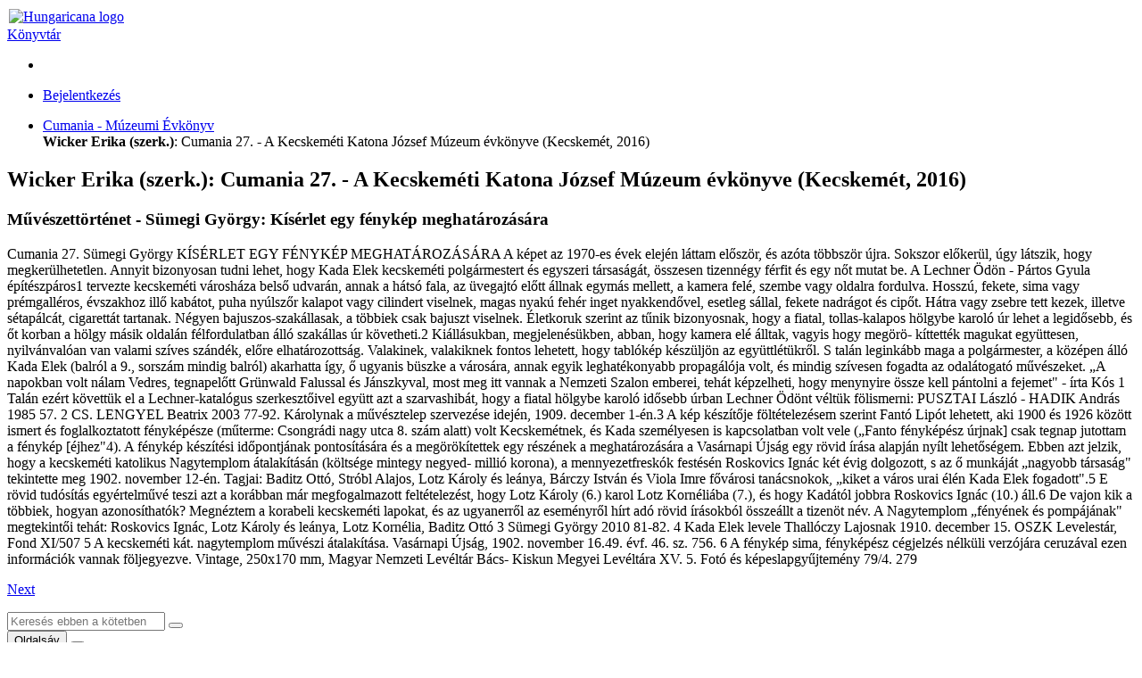

--- FILE ---
content_type: text/html; charset=utf-8
request_url: https://library.hungaricana.hu/hu/view/MEGY_BACS_cumania_27/?pg=279&layout=s
body_size: 7331
content:

<!DOCTYPE html>
<html lang="hu">
<head>
    <title>Cumania 27. - A Kecskeméti Katona József Múzeum évkönyve (Kecskemét, 2016) | Könyvtár | Hungaricana</title>
    
    <meta charset="utf-8">
    <meta name="viewport" content="width=device-width, initial-scale=1.0, user-scalable=no">
    <meta id="meta_title" property="og:title" content="" /> 
    <meta id="meta_desc" property="og:description" content="" /> 
    <meta id="meta_image" property="og:image" content="" />
    <meta name="description" content="
    
        A Hungaricana szolgáltatás elsődleges célja, hogy a nemzeti gyűjteményeinkben közös múltunkról fellelhető rengeteg
        kultúrkincs, történeti dokumentum mindenki számára látványosan, gyorsan és áttekinthető módon váljon hozzáférhetővé.
        Az adatbázis folyamatosan gazdagodó virtuális gyűjteményei a gyors ismeretszerzés mellett, a mélyebb feltáró
        kutatások követelményeinek is megfelelnek.
    
">
    <meta name="keywords" content="Arcanum, Közgyűjteményi könyvtár, Arcanum Library, Public Collection Library, Online könyvek">
    <link rel="alternate" hreflang="en" href="https://library.hungaricana.hu/en/view/MEGY_BACS_cumania_27/?pg=279&amp;layout=s" />
    
    <meta name="theme-color" content="#ffe6cc">
<meta name="msapplication-navbutton-color" content="#ffe6cc">
<meta name="apple-mobile-web-app-status-bar-style" content="#ffe6cc">

    <link rel="icon" type="image/svg+xml" href="https://static-cdn.hungaricana.hu/static/favicon.60af76390fe0.svg">
    <link rel="icon" type="image/x-icon" href="https://static-cdn.hungaricana.hu/static/favicon.ab60eb305a74.ico">
    <link rel="icon" type="image/png" sizes="48x48" href="https://static-cdn.hungaricana.hu/static/favicon-48x48.54ea429f134f.png">
    <link rel="icon" type="image/png" sizes="192x192" href="https://static-cdn.hungaricana.hu/static/favicon-192x192.9734eeb78d3f.png">
    <link rel="apple-touch-icon" type="image/png" sizes="167x167" href="https://static-cdn.hungaricana.hu/static/favicon-167x167.3bc91d58de09.png">
    <link rel="apple-touch-icon" type="image/png" sizes="180x180" href="https://static-cdn.hungaricana.hu/static/favicon-180x180.aa4065ad12d5.png">
    <script src="https://static-cdn.hungaricana.hu/static/assets/styles-compiled.5cf5fc0b4807.js" ></script>
    
    



<!-- Global site tag (gtag.js) - Google Analytics -->
<script async src="https://www.googletagmanager.com/gtag/js?id=G-VSJDPQBKWJ"></script>
<script>
window.dataLayer = window.dataLayer || [];
function gtag(){dataLayer.push(arguments);}
gtag('js', new Date());

gtag('config', 'G-VSJDPQBKWJ', {
  'page_path': 'library.hungaricana.hu/view/magyar_muzeumi_digitalis_konyvtar/muze_megy_bacs/muze_megy_bacs_cumania/MEGY_BACS_cumania_27/'
});
</script>



</head>
<body class=" compact" >

<div id="container" class="wrap">
    <noscript>
        <div class="alert alert-danger text-center">
                <strong>
                        For full functionality of this site (searching, viewing images, maps and pdf files) it is necessary to enable JavaScript. Here are the <a class="alert-link" href="http://www.enable-javascript.com/" target="_blank"> instructions how to enable JavaScript in your web browser</a>.
                </strong>
        </div>
    </noscript>
    
<div class="main-navigation container-fluid bg-sepia py-1  fixed-top">
    <div class="row align-items-center" role="navigation" >
        <div class="col-8 col-md-4 col-lg-3 order-1">
            
            <a class="nav-link px-0 link-dark" href="/hu/">
                <div class="d-flex">
                    <div class="flex-shrink-0 me-2">
                        <img class="align-self-center rounded-circle bg-library" style="padding: 2px;" src="https://static-cdn.hungaricana.hu/static/img/logo-brand-white.e9c24f754270.svg" height="24" alt="Hungaricana logo">
                    </div>
                    <div class="flex-grow-1 text-truncate align-self-center">
                        <span class="font-pretty-bold">Könyvtár</span>
                    </div>
                </div>
            </a>

            
        </div>
        <div class="col-12 col-md-6 col-lg-5 collapse d-md-block order-3 order-md-2" id="header-search-col">
            
        </div>

        <div class="col-4 col-md-2 col-lg-4 order-2 order-md-3" id="navbar-col">
            <div class="row">
                <div class="col-12 col-lg-4 d-none d-lg-block">
                    <ul class="nav flex-column flex-sm-row">
                        
    <li class="nav-item"><a class="nav-link link-dark" data-bs-toggle="tooltip" title="Részletes keresés" href="/hu/search/?list="><span class="bi bi-zoom-in"></span></a></li>

                    </ul>
                </div>
                <div class="col-12 col-lg-8 px-0 px-sm-2">
                    <ul class="nav justify-content-end flex-row">
                        
                        <li class="nav-item dropdown">
                            <a class="nav-link link-dark dropdown-toggle" data-bs-toggle="dropdown" href="#" >
                                <span class="bi bi-person-fill"></span>
                            </a>
                            <div class="dropdown-menu dropdown-menu-end">
                                
                                    
                                    <a class="dropdown-item" href="//www.hungaricana.hu/hu/accounts/login/?next=https%3A//library.hungaricana.hu/hu/view/MEGY_BACS_cumania_27/%3Fpg%3D279%26layout%3Ds">Bejelentkezés</a>
                                    
                                
                            </div>
                        </li>
                    </ul>
                </div>
            </div>
        </div>
    </div>
</div>


    

    
<ul class="breadcrumb">
    
    <li class="breadcrumb-item"><a href="/hu/collection/muze_megy_bacs_cumania/">Cumania - Múzeumi Évkönyv</a></li>
    <li class="breadcrumb-item active" style="display: inline;" title="Cumania 27. - A Kecskeméti Katona József Múzeum évkönyve (Kecskemét, 2016)"><strong>Wicker Erika (szerk.)</strong>: Cumania 27. - A Kecskeméti Katona József Múzeum évkönyve (Kecskemét, 2016)<span id="pdfview-pdfcontents"></span>
</ul>


    <div id="page-main-content" class="">

        
            
            

            
<div class="d-none">
    <h2><strong>Wicker Erika (szerk.)</strong>: Cumania 27. - A Kecskeméti Katona József Múzeum évkönyve (Kecskemét, 2016)</h2>
    <h3>Művészettörténet - Sümegi György: Kísérlet egy fénykép meghatározására</h3>
    <p>Cumania 27.
Sümegi György
KÍSÉRLET EGY FÉNYKÉP MEGHATÁROZÁSÁRA
A képet az 1970-es évek elején láttam először, és azóta többször újra. Sokszor előkerül, úgy látszik, hogy megkerülhetetlen. Annyit bi­zonyosan tudni lehet, hogy Kada Elek kecs­keméti polgármestert és egyszeri társaságát, összesen tizennégy férfit és egy nőt mutat be. A Lechner Ödön - Pártos Gyula építészpáros1 tervezte kecskeméti városháza belső udvarán, annak a hátsó fala, az üvegajtó előtt állnak egymás mellett, a kamera felé, szembe vagy oldalra fordulva. Hosszú, fekete, sima vagy prémgalléros, évszakhoz illő kabátot, puha nyúlszőr kalapot vagy cilindert viselnek, ma­gas nyakú fehér inget nyakkendővel, esetleg sállal, fekete nadrágot és cipőt. Hátra vagy zsebre tett kezek, illetve sétapálcát, cigarettát tartanak. Négyen bajuszos-szakállasak, a töb­biek csak bajuszt viselnek. Életkoruk szerint az tűnik bizonyosnak, hogy a fiatal, tollas-ka­lapos hölgybe karoló úr lehet a legidősebb, és őt korban a hölgy másik oldalán félfordulat­ban álló szakállas úr követheti.2
Kiállásukban, megjelenésükben, abban, hogy kamera elé álltak, vagyis hogy megörö- kíttették magukat együttesen, nyilvánvalóan van valami szíves szándék, előre elhatáro­zottság. Valakinek, valakiknek fontos lehetett, hogy tablókép készüljön az együttlétükről. S talán leginkább maga a polgármester, a közé­pen álló Kada Elek (balról a 9., sorszám min­dig balról) akarhatta így, ő ugyanis büszke a városára, annak egyik leghatékonyabb pro­pagálója volt, és mindig szívesen fogadta az odalátogató művészeket. „A napokban volt nálam Vedres, tegnapelőtt Grünwald Falussal és Jánszkyval, most meg itt vannak a Nemzeti Szalon emberei, tehát képzelheti, hogy meny­nyire össze kell pántolni a fejemet&quot; - írta Kós
1 Talán ezért követtük el a Lechner-katalógus szerkesz­tőivel együtt azt a szarvashibát, hogy a fiatal hölgybe karoló idősebb úrban Lechner Ödönt véltük fölismerni: PUSZTAI László - HADIK András 1985 57.
2 CS. LENGYEL Beatrix 2003 77-92.
Károlynak a művésztelep szervezése idején, 1909. december 1-én.3
A kép készítője föltételezésem szerint Fan­tó Lipót lehetett, aki 1900 és 1926 között ismert és foglalkoztatott fényképésze (műterme: Csongrádi nagy utca 8. szám alatt) volt Kecs­kemétnek, és Kada személyesen is kapcsolat­ban volt vele („Fanto fényképész úrjnak] csak tegnap jutottam a fénykép [éjhez&quot;4).
A fénykép készítési időpontjának ponto­sítására és a megörökítettek egy részének a meghatározására a Vasárnapi Újság egy rövid írása alapján nyílt lehetőségem. Ebben azt jel­zik, hogy a kecskeméti katolikus Nagytemp­lom átalakításán (költsége mintegy negyed- millió korona), a mennyezetfreskók festésén Roskovics Ignác két évig dolgozott, s az ő munkáját „nagyobb társaság&quot; tekintette meg 1902. november 12-én. Tagjai: Baditz Ottó, Stróbl Alajos, Lotz Károly és leánya, Bárczy István és Viola Imre fővárosi tanácsnokok, „kiket a város urai élén Kada Elek fogadott&quot;.5 E rövid tudósítás egyértelművé teszi azt a korábban már megfogalmazott feltételezést, hogy Lotz Károly (6.) karol Lotz Kornéliába (7.), és hogy Kadától jobbra Roskovics Ignác (10.) áll.6
De vajon kik a többiek, hogyan azonosít­hatók? Megnéztem a korabeli kecskeméti la­pokat, és az ugyanerről az eseményről hírt adó rövid írásokból összeállt a tizenöt név. A Nagytemplom „fényének és pompájának&quot; megtekintői tehát: Roskovics Ignác, Lotz Ká­roly és leánya, Lotz Kornélia, Baditz Ottó
3 Sümegi György 2010 81-82.
4 Kada Elek levele Thallóczy Lajosnak 1910. december 15. OSZK Levelestár, Fond XI/507
5 A kecskeméti kát. nagytemplom művészi átalakítása. Vasárnapi Újság, 1902. november 16.49. évf. 46. sz. 756.
6 A fénykép sima, fényképész cégjelzés nélküli verzójára ceruzával ezen információk vannak följegyezve. Vin­tage, 250x170 mm, Magyar Nemzeti Levéltár Bács- Kiskun Megyei Levéltára XV. 5. Fotó és képeslapgyűj­temény 79/4.
279</p>
    <p><a href="?pg=280">Next</a></p>
</div>

<div class="pdfview sticky" id="pdfview" style="top: 105px;">
  <div class="row mx-0">
      <div class="col-lg-3 col-md-4 d-none d-md-block px-1">
          <div class="input-group pdfview-nav-search">
              <input class="form-control pdfview-nav-search-text" type="text" placeholder="Keresés ebben a kötetben" maxlength="80" >
              <button class="btn btn-light border input-group-btn pdfview-nav-search-submit" type="button" data-bs-toggle="tooltip" title="Keresés">
                  <span class="bi bi-search"></span>
              </button>
          </div>
      </div>

      <div class="col-lg-9 col-md-8 text-end px-1">
          <button class="btn btn-light border d-md-none pdfview-nav-sidebar float-start" data-bs-toggle="tooltip" title="Oldalsáv" >
              <span class="bi bi-layout-sidebar"></span> <span class="visually-hidden">Oldalsáv</span>
          </button>
          

<button class="btn btn-primary toolbar-info" data-bs-toggle="modal" data-bs-target="#InfoModal"><span class="bi bi-info-circle-fill"></span></button>


          <div class="btn-group">
              
              <button class="btn btn-light border pdfview-nav-misc-save" data-bs-toggle="tooltip" title="Oldalak mentése">
                <span class="bi bi-download"></span>
              </button>
              
          </div>
          <div class="btn-group d-none d-md-inline-block">
              <div class="goog-slider pdfview-nav-misc-zoom-slider position-relative bg-light border" style="width: 100px; height: 1em;">
                  <div class="goog-slider-thumb position-absolute btn btn-light border btn-sm rounded-circle" style="top: -0.6em;">
                      <span class="bi bi-zoom-in"></span>
                  </div>
              </div>
          </div>
          <div class="btn-group d-inline-block d-md-none">
            <button class="btn btn-light border pdfview-nav-misc-zoomout" data-bs-toggle="tooltip" title="Kicsinyítés">
                <span class="bi bi-zoom-out"></span>
            </button>
            <button class="btn btn-light border pdfview-nav-misc-zoomin" data-bs-toggle="tooltip" title="Nagyítás">
                <span class="bi bi-zoom-in"></span>
            </button>
          </div>
          <div class="pdfview-pagenav-container d-none d-md-inline-block">
            <div class="input-group">
                <button class="btn btn-light border input-group-btn pdfview-nav-misc-prev" data-bs-toggle="tooltip" title="Előző oldal">
                    <span class="bi bi-caret-left-fill"></span>
                </button>
                <input class="form-control pdfview-nav-misc-pagenr" data-bs-toggle="tooltip" title="Oldalra ugrás (Fizikai oldalszám)" type="text" />
                <span class="input-group-text">/<span class="pdfview-nav-misc-pagecount"></span></span>
                <button class="btn btn-light border input-group-btn pdfview-nav-misc-next" data-bs-toggle="tooltip" title="Következő oldal">
                    <span class="bi bi-caret-right-fill"></span>
                </button>
            </div>
          </div>
          <div class="dropdown d-inline-block" data-bs-toggle="tooltip" title="Menü">
            <button class="btn btn-light border dropdown-toggle pdfview-nav-menu" type="button" data-bs-toggle="dropdown">
              <span class="bi bi-list"></span>
            </button>
            <ul class="dropdown-menu dropdown-menu-end">
              <li class="dropdown-header">Elrendezés</li>
              <li class="dropdown-item">
                <div class="btn-group">
                    <button class="btn btn-light border btn-sm pdfview-nav-layout-single" data-bs-toggle="tooltip" title="Egyoldalas nézet" >
                        <img src="https://static-cdn.hungaricana.hu/static/pdfview/img/pdfview-nav-layout-single.176dbd208f2a.png" alt="Egyoldalas nézet" />
                    </button>
                    <button class="btn btn-light border btn-sm pdfview-nav-layout-double-l" data-bs-toggle="tooltip" title="Kétoldalas nézet">
                        <img src="https://static-cdn.hungaricana.hu/static/pdfview/img/pdfview-nav-layout-double1.3742c369ed18.png" alt="Kétoldalas nézet" />
                    </button>
                    <button class="btn btn-light border btn-sm pdfview-nav-layout-double-r" data-bs-toggle="tooltip" title="Kétoldalas nézet">
                        <img src="https://static-cdn.hungaricana.hu/static/pdfview/img/pdfview-nav-layout-double2.ef0757641abe.png" alt="Kétoldalas nézet" />
                    </button>
                </div>
              </li>
              <li class="dropdown-header">Igazítás</li>
              <li class="dropdown-item">
                <div class="btn-group">
                  <button class="btn btn-light border btn-sm pdfview-nav-fitpage-fithor" data-bs-toggle="tooltip" title="Oldalszélességhez igazítás">
                    <img src="https://static-cdn.hungaricana.hu/static/pdfview/img/pdfview-nav-fit-hor.2c76a84b7432.png" alt="Oldalszélességhez igazítás" />
                  </button>
                  <button class="btn btn-light border btn-sm pdfview-nav-fitpage-fitpage" data-bs-toggle="tooltip" title="Oldalhoz igazítás">
                    <img src="https://static-cdn.hungaricana.hu/static/pdfview/img/pdfview-nav-fit-page.7038ed531fe0.png" alt="Oldalhoz igazítás" />
                  </button>
                </div>
              </li>
              <li class="dropdown-header">Forgatás</li>
              <li class="dropdown-item">
                <div class="btn-group">
                  <button class="btn btn-light border pdfview-nav-misc-rotateleft" data-bs-toggle="tooltip" title="Forgatás">
                      <span class="bi bi-arrow-counterclockwise"></span>
                  </button>
                  <button class="btn btn-light border pdfview-nav-misc-rotateright" data-bs-toggle="tooltip" title="Forgatás">
                      <span class="bi bi-arrow-clockwise"></span>
                  </button>
                </div>
              </li>
              
            </ul>
          </div>
      </div>
  </div>

  <div class="goog-splitpane">
    <div class="goog-splitpane-first-container">
      <div class="pdfview-nav-search-results" style="display: none;"></div>
      <div class="goog-tab-bar goog-tab-bar-top pages-content-tabbar">
        <div data-tab-content="pages-content-tabpane-pages" class="goog-tab goog-tab-selected">
          <span class="bi bi-file-earmark-text-fill"></span>
          <span class="d-none d-md-inline">Oldalképek</span>
        </div>
        <div data-tab-content="pages-content-tabpane-content" class="goog-tab">
          <span class="bi bi-bookmark-fill"></span>
          <span class="d-none d-md-inline">Tartalom</span>
        </div>
      </div>
      <div class="pages-content-tabpane-container">
        <div class="pages-content-tabpane-pages"></div>
        <div class="pages-content-tabpane-content"></div>
      </div>
    </div>
    <div class="goog-splitpane-second-container pdfview-pagedisplay">
    </div>
    <div class="goog-splitpane-handle"></div>
  </div>
</div>

        
    </div>

    
        
    
</div>







<div class="modal fade" id="InfoModal" tabindex="-1" role="dialog">
    <div class="modal-dialog">
        <div class="modal-content">
            <div class="modal-header">
                <h4 class="modal-title">Info</h4>
                <button type="button" class="btn-close" data-bs-dismiss="modal" aria-label="Close">
                    <span aria-hidden="true">&times;</span>
                </button>
            </div>
            <div class="modal-body">
                

<div class="card">
    <div class="card-header">Tartalomgazda</div>
    <div class="card-body">
        <div class="d-flex record-content-provider">
            <div class="flex-shrink-0">
                <img class="record-source-logo" src="https://static-cdn.hungaricana.hu/media/uploads/contributors/kecskemetimuzeum_logo.jpg" />
            </div>
            <div class="flex-grow-1 ms-2">
                <p>
                    <a class="record-source-name" href="http://muzeum.kecskemet.hu">Kecskeméti Katona József Múzeum</a><br>
                    <a href="//www.hungaricana.hu/hu/kapcsolatfelvetel?source=MUZE_KECSKEMET&amp;record=https%3A//library.hungaricana.hu/hu/view/MEGY_BACS_cumania_27/" class="btn btn-primary btn-sm">
                        Kapcsolatfelvétel
                    </a>
                </p>
            </div>
        </div>
    </div>
    <div class="card-footer text-muted">
        &#9426; Copyright Info: A digitális tartalmak publikálása kizárólag a tartalomgazda beleegyezésével történhet. Kérését, megjegyzését a „Kapcsolatfelvétel” gombra kattintva küldheti el az adott intézménynek.
    </div>
</div>


            </div>
        </div>
    </div>
</div>





<script src="https://static-cdn.hungaricana.hu/static/assets/main-compiled.c732b1d1ae99.js" ></script>

<script src="https://static-cdn.hungaricana.hu/static/js/hungaricana-utils-compiled.8b2a137fc199.js"></script>



<script src="https://static-cdn.hungaricana.hu/static/pdfview/js/pdfjs/pdf.worker.3b8df9611c69.js"></script>
<script src="https://static-cdn.hungaricana.hu/static/pdfview/js/arcpdfview-compiled.39b0938ff599.js"></script>
<script src="https://www.google.com/recaptcha/api.js?render=explicit&hl=hu" async defer></script>
<script id="pdfview-params-json" type="application/json">{"language": "hu", "maxPagesToDownload": 25, "searchMaxCount": 1000, "recaptchaSiteKey": "6LedetMUAAAAAChKjlzKjC_TulJKnCjEp40bymz9", "pdfAccessUrl": "https://static.hungaricana.hu/pdf/MUZE_MEGY_BACS/MEGY_BACS_cumania_27-1588885290/", "checkAccessPageUrl": null, "downloadUrl": "/pdf/save/MEGY_BACS_cumania_27/", "downloadDisabled": false, "downloadDisabledText": "", "noAccessUrl": "", "searchUrl": "../search/MEGY_BACS_cumania_27/snippet/", "hilightUrl": "../search/MEGY_BACS_cumania_27/hilight/", "numberOfPages": 402, "bibliographyLink": "http://nektar.oszk.hu/hu/manifestation/1000708"}</script>


<script>
    let pdfview_params = JSON.parse(document.getElementById('pdfview-params-json').textContent);
    pdfview_params["pdfWorkerUrl"] = "https://static-cdn.hungaricana.hu/static/pdfview/js/pdfjs/pdf.worker.3b8df9611c69.js";
    pdfview_params["contentTextContainer"] = "pdfview-pdfcontents";
    pdfview_params["pdfPageAccessUrl"] = pdfview_params["checkAccessPageUrl"];
    pdfview_params["pdfSaveUrl"] = pdfview_params["downloadUrl"];
    pdfview_params["pdfSaveRecaptchaSiteKey"] = pdfview_params["recaptchaSiteKey"];
    pdfview_params["lang"] = pdfview_params["language"];
    pdfview_params["json_version"] = pdfview_params["jsonUrl"];
    pdfview_params["use_alto"] = false;
    pdfview_params["file_type"] = "pdf";
    pdfview_params["searchResults"] = "";
    pdfview_params["pdfAccessUrlType"] = "static";
    if(pdfview_params["searchUrl"] !== null) {
        pdfview_params["searchUrl"] = pdfview_params["searchUrl"].replace("snippet/", "");
    } else {
        pdfview_params["searchUrl"] = false;
    }
    let pdfview = new arc.pdfview.PdfView('pdfview', pdfview_params);
</script>

</body>
</html>
